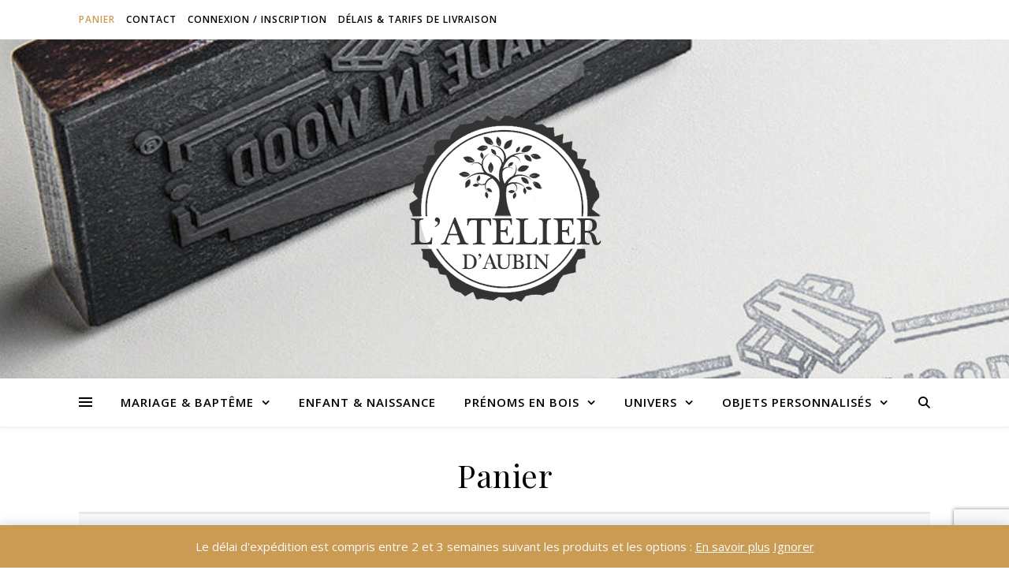

--- FILE ---
content_type: text/html; charset=utf-8
request_url: https://www.google.com/recaptcha/api2/anchor?ar=1&k=6Le5XL8fAAAAAHWRe9AECXNBNO3sh-xml-qsoW2I&co=aHR0cHM6Ly93d3cuYXRlbGllci1hdWJpbi5mcjo0NDM.&hl=en&v=PoyoqOPhxBO7pBk68S4YbpHZ&size=invisible&anchor-ms=20000&execute-ms=30000&cb=pvee8pcivs62
body_size: 48847
content:
<!DOCTYPE HTML><html dir="ltr" lang="en"><head><meta http-equiv="Content-Type" content="text/html; charset=UTF-8">
<meta http-equiv="X-UA-Compatible" content="IE=edge">
<title>reCAPTCHA</title>
<style type="text/css">
/* cyrillic-ext */
@font-face {
  font-family: 'Roboto';
  font-style: normal;
  font-weight: 400;
  font-stretch: 100%;
  src: url(//fonts.gstatic.com/s/roboto/v48/KFO7CnqEu92Fr1ME7kSn66aGLdTylUAMa3GUBHMdazTgWw.woff2) format('woff2');
  unicode-range: U+0460-052F, U+1C80-1C8A, U+20B4, U+2DE0-2DFF, U+A640-A69F, U+FE2E-FE2F;
}
/* cyrillic */
@font-face {
  font-family: 'Roboto';
  font-style: normal;
  font-weight: 400;
  font-stretch: 100%;
  src: url(//fonts.gstatic.com/s/roboto/v48/KFO7CnqEu92Fr1ME7kSn66aGLdTylUAMa3iUBHMdazTgWw.woff2) format('woff2');
  unicode-range: U+0301, U+0400-045F, U+0490-0491, U+04B0-04B1, U+2116;
}
/* greek-ext */
@font-face {
  font-family: 'Roboto';
  font-style: normal;
  font-weight: 400;
  font-stretch: 100%;
  src: url(//fonts.gstatic.com/s/roboto/v48/KFO7CnqEu92Fr1ME7kSn66aGLdTylUAMa3CUBHMdazTgWw.woff2) format('woff2');
  unicode-range: U+1F00-1FFF;
}
/* greek */
@font-face {
  font-family: 'Roboto';
  font-style: normal;
  font-weight: 400;
  font-stretch: 100%;
  src: url(//fonts.gstatic.com/s/roboto/v48/KFO7CnqEu92Fr1ME7kSn66aGLdTylUAMa3-UBHMdazTgWw.woff2) format('woff2');
  unicode-range: U+0370-0377, U+037A-037F, U+0384-038A, U+038C, U+038E-03A1, U+03A3-03FF;
}
/* math */
@font-face {
  font-family: 'Roboto';
  font-style: normal;
  font-weight: 400;
  font-stretch: 100%;
  src: url(//fonts.gstatic.com/s/roboto/v48/KFO7CnqEu92Fr1ME7kSn66aGLdTylUAMawCUBHMdazTgWw.woff2) format('woff2');
  unicode-range: U+0302-0303, U+0305, U+0307-0308, U+0310, U+0312, U+0315, U+031A, U+0326-0327, U+032C, U+032F-0330, U+0332-0333, U+0338, U+033A, U+0346, U+034D, U+0391-03A1, U+03A3-03A9, U+03B1-03C9, U+03D1, U+03D5-03D6, U+03F0-03F1, U+03F4-03F5, U+2016-2017, U+2034-2038, U+203C, U+2040, U+2043, U+2047, U+2050, U+2057, U+205F, U+2070-2071, U+2074-208E, U+2090-209C, U+20D0-20DC, U+20E1, U+20E5-20EF, U+2100-2112, U+2114-2115, U+2117-2121, U+2123-214F, U+2190, U+2192, U+2194-21AE, U+21B0-21E5, U+21F1-21F2, U+21F4-2211, U+2213-2214, U+2216-22FF, U+2308-230B, U+2310, U+2319, U+231C-2321, U+2336-237A, U+237C, U+2395, U+239B-23B7, U+23D0, U+23DC-23E1, U+2474-2475, U+25AF, U+25B3, U+25B7, U+25BD, U+25C1, U+25CA, U+25CC, U+25FB, U+266D-266F, U+27C0-27FF, U+2900-2AFF, U+2B0E-2B11, U+2B30-2B4C, U+2BFE, U+3030, U+FF5B, U+FF5D, U+1D400-1D7FF, U+1EE00-1EEFF;
}
/* symbols */
@font-face {
  font-family: 'Roboto';
  font-style: normal;
  font-weight: 400;
  font-stretch: 100%;
  src: url(//fonts.gstatic.com/s/roboto/v48/KFO7CnqEu92Fr1ME7kSn66aGLdTylUAMaxKUBHMdazTgWw.woff2) format('woff2');
  unicode-range: U+0001-000C, U+000E-001F, U+007F-009F, U+20DD-20E0, U+20E2-20E4, U+2150-218F, U+2190, U+2192, U+2194-2199, U+21AF, U+21E6-21F0, U+21F3, U+2218-2219, U+2299, U+22C4-22C6, U+2300-243F, U+2440-244A, U+2460-24FF, U+25A0-27BF, U+2800-28FF, U+2921-2922, U+2981, U+29BF, U+29EB, U+2B00-2BFF, U+4DC0-4DFF, U+FFF9-FFFB, U+10140-1018E, U+10190-1019C, U+101A0, U+101D0-101FD, U+102E0-102FB, U+10E60-10E7E, U+1D2C0-1D2D3, U+1D2E0-1D37F, U+1F000-1F0FF, U+1F100-1F1AD, U+1F1E6-1F1FF, U+1F30D-1F30F, U+1F315, U+1F31C, U+1F31E, U+1F320-1F32C, U+1F336, U+1F378, U+1F37D, U+1F382, U+1F393-1F39F, U+1F3A7-1F3A8, U+1F3AC-1F3AF, U+1F3C2, U+1F3C4-1F3C6, U+1F3CA-1F3CE, U+1F3D4-1F3E0, U+1F3ED, U+1F3F1-1F3F3, U+1F3F5-1F3F7, U+1F408, U+1F415, U+1F41F, U+1F426, U+1F43F, U+1F441-1F442, U+1F444, U+1F446-1F449, U+1F44C-1F44E, U+1F453, U+1F46A, U+1F47D, U+1F4A3, U+1F4B0, U+1F4B3, U+1F4B9, U+1F4BB, U+1F4BF, U+1F4C8-1F4CB, U+1F4D6, U+1F4DA, U+1F4DF, U+1F4E3-1F4E6, U+1F4EA-1F4ED, U+1F4F7, U+1F4F9-1F4FB, U+1F4FD-1F4FE, U+1F503, U+1F507-1F50B, U+1F50D, U+1F512-1F513, U+1F53E-1F54A, U+1F54F-1F5FA, U+1F610, U+1F650-1F67F, U+1F687, U+1F68D, U+1F691, U+1F694, U+1F698, U+1F6AD, U+1F6B2, U+1F6B9-1F6BA, U+1F6BC, U+1F6C6-1F6CF, U+1F6D3-1F6D7, U+1F6E0-1F6EA, U+1F6F0-1F6F3, U+1F6F7-1F6FC, U+1F700-1F7FF, U+1F800-1F80B, U+1F810-1F847, U+1F850-1F859, U+1F860-1F887, U+1F890-1F8AD, U+1F8B0-1F8BB, U+1F8C0-1F8C1, U+1F900-1F90B, U+1F93B, U+1F946, U+1F984, U+1F996, U+1F9E9, U+1FA00-1FA6F, U+1FA70-1FA7C, U+1FA80-1FA89, U+1FA8F-1FAC6, U+1FACE-1FADC, U+1FADF-1FAE9, U+1FAF0-1FAF8, U+1FB00-1FBFF;
}
/* vietnamese */
@font-face {
  font-family: 'Roboto';
  font-style: normal;
  font-weight: 400;
  font-stretch: 100%;
  src: url(//fonts.gstatic.com/s/roboto/v48/KFO7CnqEu92Fr1ME7kSn66aGLdTylUAMa3OUBHMdazTgWw.woff2) format('woff2');
  unicode-range: U+0102-0103, U+0110-0111, U+0128-0129, U+0168-0169, U+01A0-01A1, U+01AF-01B0, U+0300-0301, U+0303-0304, U+0308-0309, U+0323, U+0329, U+1EA0-1EF9, U+20AB;
}
/* latin-ext */
@font-face {
  font-family: 'Roboto';
  font-style: normal;
  font-weight: 400;
  font-stretch: 100%;
  src: url(//fonts.gstatic.com/s/roboto/v48/KFO7CnqEu92Fr1ME7kSn66aGLdTylUAMa3KUBHMdazTgWw.woff2) format('woff2');
  unicode-range: U+0100-02BA, U+02BD-02C5, U+02C7-02CC, U+02CE-02D7, U+02DD-02FF, U+0304, U+0308, U+0329, U+1D00-1DBF, U+1E00-1E9F, U+1EF2-1EFF, U+2020, U+20A0-20AB, U+20AD-20C0, U+2113, U+2C60-2C7F, U+A720-A7FF;
}
/* latin */
@font-face {
  font-family: 'Roboto';
  font-style: normal;
  font-weight: 400;
  font-stretch: 100%;
  src: url(//fonts.gstatic.com/s/roboto/v48/KFO7CnqEu92Fr1ME7kSn66aGLdTylUAMa3yUBHMdazQ.woff2) format('woff2');
  unicode-range: U+0000-00FF, U+0131, U+0152-0153, U+02BB-02BC, U+02C6, U+02DA, U+02DC, U+0304, U+0308, U+0329, U+2000-206F, U+20AC, U+2122, U+2191, U+2193, U+2212, U+2215, U+FEFF, U+FFFD;
}
/* cyrillic-ext */
@font-face {
  font-family: 'Roboto';
  font-style: normal;
  font-weight: 500;
  font-stretch: 100%;
  src: url(//fonts.gstatic.com/s/roboto/v48/KFO7CnqEu92Fr1ME7kSn66aGLdTylUAMa3GUBHMdazTgWw.woff2) format('woff2');
  unicode-range: U+0460-052F, U+1C80-1C8A, U+20B4, U+2DE0-2DFF, U+A640-A69F, U+FE2E-FE2F;
}
/* cyrillic */
@font-face {
  font-family: 'Roboto';
  font-style: normal;
  font-weight: 500;
  font-stretch: 100%;
  src: url(//fonts.gstatic.com/s/roboto/v48/KFO7CnqEu92Fr1ME7kSn66aGLdTylUAMa3iUBHMdazTgWw.woff2) format('woff2');
  unicode-range: U+0301, U+0400-045F, U+0490-0491, U+04B0-04B1, U+2116;
}
/* greek-ext */
@font-face {
  font-family: 'Roboto';
  font-style: normal;
  font-weight: 500;
  font-stretch: 100%;
  src: url(//fonts.gstatic.com/s/roboto/v48/KFO7CnqEu92Fr1ME7kSn66aGLdTylUAMa3CUBHMdazTgWw.woff2) format('woff2');
  unicode-range: U+1F00-1FFF;
}
/* greek */
@font-face {
  font-family: 'Roboto';
  font-style: normal;
  font-weight: 500;
  font-stretch: 100%;
  src: url(//fonts.gstatic.com/s/roboto/v48/KFO7CnqEu92Fr1ME7kSn66aGLdTylUAMa3-UBHMdazTgWw.woff2) format('woff2');
  unicode-range: U+0370-0377, U+037A-037F, U+0384-038A, U+038C, U+038E-03A1, U+03A3-03FF;
}
/* math */
@font-face {
  font-family: 'Roboto';
  font-style: normal;
  font-weight: 500;
  font-stretch: 100%;
  src: url(//fonts.gstatic.com/s/roboto/v48/KFO7CnqEu92Fr1ME7kSn66aGLdTylUAMawCUBHMdazTgWw.woff2) format('woff2');
  unicode-range: U+0302-0303, U+0305, U+0307-0308, U+0310, U+0312, U+0315, U+031A, U+0326-0327, U+032C, U+032F-0330, U+0332-0333, U+0338, U+033A, U+0346, U+034D, U+0391-03A1, U+03A3-03A9, U+03B1-03C9, U+03D1, U+03D5-03D6, U+03F0-03F1, U+03F4-03F5, U+2016-2017, U+2034-2038, U+203C, U+2040, U+2043, U+2047, U+2050, U+2057, U+205F, U+2070-2071, U+2074-208E, U+2090-209C, U+20D0-20DC, U+20E1, U+20E5-20EF, U+2100-2112, U+2114-2115, U+2117-2121, U+2123-214F, U+2190, U+2192, U+2194-21AE, U+21B0-21E5, U+21F1-21F2, U+21F4-2211, U+2213-2214, U+2216-22FF, U+2308-230B, U+2310, U+2319, U+231C-2321, U+2336-237A, U+237C, U+2395, U+239B-23B7, U+23D0, U+23DC-23E1, U+2474-2475, U+25AF, U+25B3, U+25B7, U+25BD, U+25C1, U+25CA, U+25CC, U+25FB, U+266D-266F, U+27C0-27FF, U+2900-2AFF, U+2B0E-2B11, U+2B30-2B4C, U+2BFE, U+3030, U+FF5B, U+FF5D, U+1D400-1D7FF, U+1EE00-1EEFF;
}
/* symbols */
@font-face {
  font-family: 'Roboto';
  font-style: normal;
  font-weight: 500;
  font-stretch: 100%;
  src: url(//fonts.gstatic.com/s/roboto/v48/KFO7CnqEu92Fr1ME7kSn66aGLdTylUAMaxKUBHMdazTgWw.woff2) format('woff2');
  unicode-range: U+0001-000C, U+000E-001F, U+007F-009F, U+20DD-20E0, U+20E2-20E4, U+2150-218F, U+2190, U+2192, U+2194-2199, U+21AF, U+21E6-21F0, U+21F3, U+2218-2219, U+2299, U+22C4-22C6, U+2300-243F, U+2440-244A, U+2460-24FF, U+25A0-27BF, U+2800-28FF, U+2921-2922, U+2981, U+29BF, U+29EB, U+2B00-2BFF, U+4DC0-4DFF, U+FFF9-FFFB, U+10140-1018E, U+10190-1019C, U+101A0, U+101D0-101FD, U+102E0-102FB, U+10E60-10E7E, U+1D2C0-1D2D3, U+1D2E0-1D37F, U+1F000-1F0FF, U+1F100-1F1AD, U+1F1E6-1F1FF, U+1F30D-1F30F, U+1F315, U+1F31C, U+1F31E, U+1F320-1F32C, U+1F336, U+1F378, U+1F37D, U+1F382, U+1F393-1F39F, U+1F3A7-1F3A8, U+1F3AC-1F3AF, U+1F3C2, U+1F3C4-1F3C6, U+1F3CA-1F3CE, U+1F3D4-1F3E0, U+1F3ED, U+1F3F1-1F3F3, U+1F3F5-1F3F7, U+1F408, U+1F415, U+1F41F, U+1F426, U+1F43F, U+1F441-1F442, U+1F444, U+1F446-1F449, U+1F44C-1F44E, U+1F453, U+1F46A, U+1F47D, U+1F4A3, U+1F4B0, U+1F4B3, U+1F4B9, U+1F4BB, U+1F4BF, U+1F4C8-1F4CB, U+1F4D6, U+1F4DA, U+1F4DF, U+1F4E3-1F4E6, U+1F4EA-1F4ED, U+1F4F7, U+1F4F9-1F4FB, U+1F4FD-1F4FE, U+1F503, U+1F507-1F50B, U+1F50D, U+1F512-1F513, U+1F53E-1F54A, U+1F54F-1F5FA, U+1F610, U+1F650-1F67F, U+1F687, U+1F68D, U+1F691, U+1F694, U+1F698, U+1F6AD, U+1F6B2, U+1F6B9-1F6BA, U+1F6BC, U+1F6C6-1F6CF, U+1F6D3-1F6D7, U+1F6E0-1F6EA, U+1F6F0-1F6F3, U+1F6F7-1F6FC, U+1F700-1F7FF, U+1F800-1F80B, U+1F810-1F847, U+1F850-1F859, U+1F860-1F887, U+1F890-1F8AD, U+1F8B0-1F8BB, U+1F8C0-1F8C1, U+1F900-1F90B, U+1F93B, U+1F946, U+1F984, U+1F996, U+1F9E9, U+1FA00-1FA6F, U+1FA70-1FA7C, U+1FA80-1FA89, U+1FA8F-1FAC6, U+1FACE-1FADC, U+1FADF-1FAE9, U+1FAF0-1FAF8, U+1FB00-1FBFF;
}
/* vietnamese */
@font-face {
  font-family: 'Roboto';
  font-style: normal;
  font-weight: 500;
  font-stretch: 100%;
  src: url(//fonts.gstatic.com/s/roboto/v48/KFO7CnqEu92Fr1ME7kSn66aGLdTylUAMa3OUBHMdazTgWw.woff2) format('woff2');
  unicode-range: U+0102-0103, U+0110-0111, U+0128-0129, U+0168-0169, U+01A0-01A1, U+01AF-01B0, U+0300-0301, U+0303-0304, U+0308-0309, U+0323, U+0329, U+1EA0-1EF9, U+20AB;
}
/* latin-ext */
@font-face {
  font-family: 'Roboto';
  font-style: normal;
  font-weight: 500;
  font-stretch: 100%;
  src: url(//fonts.gstatic.com/s/roboto/v48/KFO7CnqEu92Fr1ME7kSn66aGLdTylUAMa3KUBHMdazTgWw.woff2) format('woff2');
  unicode-range: U+0100-02BA, U+02BD-02C5, U+02C7-02CC, U+02CE-02D7, U+02DD-02FF, U+0304, U+0308, U+0329, U+1D00-1DBF, U+1E00-1E9F, U+1EF2-1EFF, U+2020, U+20A0-20AB, U+20AD-20C0, U+2113, U+2C60-2C7F, U+A720-A7FF;
}
/* latin */
@font-face {
  font-family: 'Roboto';
  font-style: normal;
  font-weight: 500;
  font-stretch: 100%;
  src: url(//fonts.gstatic.com/s/roboto/v48/KFO7CnqEu92Fr1ME7kSn66aGLdTylUAMa3yUBHMdazQ.woff2) format('woff2');
  unicode-range: U+0000-00FF, U+0131, U+0152-0153, U+02BB-02BC, U+02C6, U+02DA, U+02DC, U+0304, U+0308, U+0329, U+2000-206F, U+20AC, U+2122, U+2191, U+2193, U+2212, U+2215, U+FEFF, U+FFFD;
}
/* cyrillic-ext */
@font-face {
  font-family: 'Roboto';
  font-style: normal;
  font-weight: 900;
  font-stretch: 100%;
  src: url(//fonts.gstatic.com/s/roboto/v48/KFO7CnqEu92Fr1ME7kSn66aGLdTylUAMa3GUBHMdazTgWw.woff2) format('woff2');
  unicode-range: U+0460-052F, U+1C80-1C8A, U+20B4, U+2DE0-2DFF, U+A640-A69F, U+FE2E-FE2F;
}
/* cyrillic */
@font-face {
  font-family: 'Roboto';
  font-style: normal;
  font-weight: 900;
  font-stretch: 100%;
  src: url(//fonts.gstatic.com/s/roboto/v48/KFO7CnqEu92Fr1ME7kSn66aGLdTylUAMa3iUBHMdazTgWw.woff2) format('woff2');
  unicode-range: U+0301, U+0400-045F, U+0490-0491, U+04B0-04B1, U+2116;
}
/* greek-ext */
@font-face {
  font-family: 'Roboto';
  font-style: normal;
  font-weight: 900;
  font-stretch: 100%;
  src: url(//fonts.gstatic.com/s/roboto/v48/KFO7CnqEu92Fr1ME7kSn66aGLdTylUAMa3CUBHMdazTgWw.woff2) format('woff2');
  unicode-range: U+1F00-1FFF;
}
/* greek */
@font-face {
  font-family: 'Roboto';
  font-style: normal;
  font-weight: 900;
  font-stretch: 100%;
  src: url(//fonts.gstatic.com/s/roboto/v48/KFO7CnqEu92Fr1ME7kSn66aGLdTylUAMa3-UBHMdazTgWw.woff2) format('woff2');
  unicode-range: U+0370-0377, U+037A-037F, U+0384-038A, U+038C, U+038E-03A1, U+03A3-03FF;
}
/* math */
@font-face {
  font-family: 'Roboto';
  font-style: normal;
  font-weight: 900;
  font-stretch: 100%;
  src: url(//fonts.gstatic.com/s/roboto/v48/KFO7CnqEu92Fr1ME7kSn66aGLdTylUAMawCUBHMdazTgWw.woff2) format('woff2');
  unicode-range: U+0302-0303, U+0305, U+0307-0308, U+0310, U+0312, U+0315, U+031A, U+0326-0327, U+032C, U+032F-0330, U+0332-0333, U+0338, U+033A, U+0346, U+034D, U+0391-03A1, U+03A3-03A9, U+03B1-03C9, U+03D1, U+03D5-03D6, U+03F0-03F1, U+03F4-03F5, U+2016-2017, U+2034-2038, U+203C, U+2040, U+2043, U+2047, U+2050, U+2057, U+205F, U+2070-2071, U+2074-208E, U+2090-209C, U+20D0-20DC, U+20E1, U+20E5-20EF, U+2100-2112, U+2114-2115, U+2117-2121, U+2123-214F, U+2190, U+2192, U+2194-21AE, U+21B0-21E5, U+21F1-21F2, U+21F4-2211, U+2213-2214, U+2216-22FF, U+2308-230B, U+2310, U+2319, U+231C-2321, U+2336-237A, U+237C, U+2395, U+239B-23B7, U+23D0, U+23DC-23E1, U+2474-2475, U+25AF, U+25B3, U+25B7, U+25BD, U+25C1, U+25CA, U+25CC, U+25FB, U+266D-266F, U+27C0-27FF, U+2900-2AFF, U+2B0E-2B11, U+2B30-2B4C, U+2BFE, U+3030, U+FF5B, U+FF5D, U+1D400-1D7FF, U+1EE00-1EEFF;
}
/* symbols */
@font-face {
  font-family: 'Roboto';
  font-style: normal;
  font-weight: 900;
  font-stretch: 100%;
  src: url(//fonts.gstatic.com/s/roboto/v48/KFO7CnqEu92Fr1ME7kSn66aGLdTylUAMaxKUBHMdazTgWw.woff2) format('woff2');
  unicode-range: U+0001-000C, U+000E-001F, U+007F-009F, U+20DD-20E0, U+20E2-20E4, U+2150-218F, U+2190, U+2192, U+2194-2199, U+21AF, U+21E6-21F0, U+21F3, U+2218-2219, U+2299, U+22C4-22C6, U+2300-243F, U+2440-244A, U+2460-24FF, U+25A0-27BF, U+2800-28FF, U+2921-2922, U+2981, U+29BF, U+29EB, U+2B00-2BFF, U+4DC0-4DFF, U+FFF9-FFFB, U+10140-1018E, U+10190-1019C, U+101A0, U+101D0-101FD, U+102E0-102FB, U+10E60-10E7E, U+1D2C0-1D2D3, U+1D2E0-1D37F, U+1F000-1F0FF, U+1F100-1F1AD, U+1F1E6-1F1FF, U+1F30D-1F30F, U+1F315, U+1F31C, U+1F31E, U+1F320-1F32C, U+1F336, U+1F378, U+1F37D, U+1F382, U+1F393-1F39F, U+1F3A7-1F3A8, U+1F3AC-1F3AF, U+1F3C2, U+1F3C4-1F3C6, U+1F3CA-1F3CE, U+1F3D4-1F3E0, U+1F3ED, U+1F3F1-1F3F3, U+1F3F5-1F3F7, U+1F408, U+1F415, U+1F41F, U+1F426, U+1F43F, U+1F441-1F442, U+1F444, U+1F446-1F449, U+1F44C-1F44E, U+1F453, U+1F46A, U+1F47D, U+1F4A3, U+1F4B0, U+1F4B3, U+1F4B9, U+1F4BB, U+1F4BF, U+1F4C8-1F4CB, U+1F4D6, U+1F4DA, U+1F4DF, U+1F4E3-1F4E6, U+1F4EA-1F4ED, U+1F4F7, U+1F4F9-1F4FB, U+1F4FD-1F4FE, U+1F503, U+1F507-1F50B, U+1F50D, U+1F512-1F513, U+1F53E-1F54A, U+1F54F-1F5FA, U+1F610, U+1F650-1F67F, U+1F687, U+1F68D, U+1F691, U+1F694, U+1F698, U+1F6AD, U+1F6B2, U+1F6B9-1F6BA, U+1F6BC, U+1F6C6-1F6CF, U+1F6D3-1F6D7, U+1F6E0-1F6EA, U+1F6F0-1F6F3, U+1F6F7-1F6FC, U+1F700-1F7FF, U+1F800-1F80B, U+1F810-1F847, U+1F850-1F859, U+1F860-1F887, U+1F890-1F8AD, U+1F8B0-1F8BB, U+1F8C0-1F8C1, U+1F900-1F90B, U+1F93B, U+1F946, U+1F984, U+1F996, U+1F9E9, U+1FA00-1FA6F, U+1FA70-1FA7C, U+1FA80-1FA89, U+1FA8F-1FAC6, U+1FACE-1FADC, U+1FADF-1FAE9, U+1FAF0-1FAF8, U+1FB00-1FBFF;
}
/* vietnamese */
@font-face {
  font-family: 'Roboto';
  font-style: normal;
  font-weight: 900;
  font-stretch: 100%;
  src: url(//fonts.gstatic.com/s/roboto/v48/KFO7CnqEu92Fr1ME7kSn66aGLdTylUAMa3OUBHMdazTgWw.woff2) format('woff2');
  unicode-range: U+0102-0103, U+0110-0111, U+0128-0129, U+0168-0169, U+01A0-01A1, U+01AF-01B0, U+0300-0301, U+0303-0304, U+0308-0309, U+0323, U+0329, U+1EA0-1EF9, U+20AB;
}
/* latin-ext */
@font-face {
  font-family: 'Roboto';
  font-style: normal;
  font-weight: 900;
  font-stretch: 100%;
  src: url(//fonts.gstatic.com/s/roboto/v48/KFO7CnqEu92Fr1ME7kSn66aGLdTylUAMa3KUBHMdazTgWw.woff2) format('woff2');
  unicode-range: U+0100-02BA, U+02BD-02C5, U+02C7-02CC, U+02CE-02D7, U+02DD-02FF, U+0304, U+0308, U+0329, U+1D00-1DBF, U+1E00-1E9F, U+1EF2-1EFF, U+2020, U+20A0-20AB, U+20AD-20C0, U+2113, U+2C60-2C7F, U+A720-A7FF;
}
/* latin */
@font-face {
  font-family: 'Roboto';
  font-style: normal;
  font-weight: 900;
  font-stretch: 100%;
  src: url(//fonts.gstatic.com/s/roboto/v48/KFO7CnqEu92Fr1ME7kSn66aGLdTylUAMa3yUBHMdazQ.woff2) format('woff2');
  unicode-range: U+0000-00FF, U+0131, U+0152-0153, U+02BB-02BC, U+02C6, U+02DA, U+02DC, U+0304, U+0308, U+0329, U+2000-206F, U+20AC, U+2122, U+2191, U+2193, U+2212, U+2215, U+FEFF, U+FFFD;
}

</style>
<link rel="stylesheet" type="text/css" href="https://www.gstatic.com/recaptcha/releases/PoyoqOPhxBO7pBk68S4YbpHZ/styles__ltr.css">
<script nonce="GBJtuhxNhjK2rGTqWQOgCg" type="text/javascript">window['__recaptcha_api'] = 'https://www.google.com/recaptcha/api2/';</script>
<script type="text/javascript" src="https://www.gstatic.com/recaptcha/releases/PoyoqOPhxBO7pBk68S4YbpHZ/recaptcha__en.js" nonce="GBJtuhxNhjK2rGTqWQOgCg">
      
    </script></head>
<body><div id="rc-anchor-alert" class="rc-anchor-alert"></div>
<input type="hidden" id="recaptcha-token" value="[base64]">
<script type="text/javascript" nonce="GBJtuhxNhjK2rGTqWQOgCg">
      recaptcha.anchor.Main.init("[\x22ainput\x22,[\x22bgdata\x22,\x22\x22,\[base64]/[base64]/[base64]/[base64]/[base64]/[base64]/KGcoTywyNTMsTy5PKSxVRyhPLEMpKTpnKE8sMjUzLEMpLE8pKSxsKSksTykpfSxieT1mdW5jdGlvbihDLE8sdSxsKXtmb3IobD0odT1SKEMpLDApO08+MDtPLS0pbD1sPDw4fFooQyk7ZyhDLHUsbCl9LFVHPWZ1bmN0aW9uKEMsTyl7Qy5pLmxlbmd0aD4xMDQ/[base64]/[base64]/[base64]/[base64]/[base64]/[base64]/[base64]\\u003d\x22,\[base64]\x22,\x22wrXCt8KLfsOzccOUw5zCosK1HsOFBMKIw7Yewos+wp7CiMKaw6Qhwp5cw47DhcKTF8KRWcKRUibDlMKdw4kVFFXCisO0AH3DmDjDtWLCq2IRfwzCgxTDjVppOkZTWcOcZMO1w4xoN1rCjxtMBMKsbjZhwp8Hw6bDlMK2MsKwwpHChsKfw7Nbw4xaNcKmA3/DvcO/ZcOnw5TDsQfClcO1woE8GsO/JQ7CksOhHExgHcOWw57CmQzDvcOwBE4twqPDumbCucOWwrzDq8OLfxbDh8KUwoTCvHvCgmYcw6rDgcKpwroyw60+wqzCrsKawrjDrVfDusKpwpnDn0tBwqhpw7QBw5nDusKOQMKBw58SGMOMX8KRUg/CjMK1wroTw7fCgz3CmDoxWAzCnjkxwoLDgDMrdyfCuBTCp8ODSsK7wo8aXybDh8KnOVI5w6DCmcOew4TCtMKebsOwwpF4HFvCucOwbmMyw5fClF7ChcKYw7LDvWzDrVXCg8KhbndyO8Kdw6weBnvDmcK6wr4sGmDCvsKWaMKQDj8IDsK/VCwnGsKrUcKYN1scc8Kew67DssKBGsKsaxALw4fDtyQFw5DCozLDk8Klw6QoAXrCmsKzT8KnFMOUZMKZPzRBw6Imw5XCuxXDlsOcHlbCgMKwwoDDpcKgNcKuKWQgGsK4w4LDpggGQ1ADwr/DjMO6NcOHCEV1DMOiwpjDksK7w5Fcw5zDkcKRNyPDrUZmcw8ZZMOAw4tJwpzDrlXDkMKWB8OhfsO3SG1VwphJTSJ2UF1VwoMlw4/DgMK+K8KIwojDkE/Cs8O2NMOew65Jw5ENw60CbExXZhvDsA1sYsKkwoh4djzDtcO9Yk98w4lhQcOwOMO0ZxU0w7MxDsOMw5bClsKXdw/Cg8OyMGwzw7E6Qy19ZsK+wqLCsnBjPMOuw6bCrMKVwoHDkhXChcOqw6XDlMOdW8OGwoXDvsO8HsKewrvDkMOHw4ASZMOVwqwZw4/CtCxIwr8ow5scwrU/[base64]/DvMO3wqtzDMOaO8O0L8O9Z8KjwoUww6QtAcOqw4Qbwo/DgEYMLsOhZsO4F8KRDAPCoMKRJwHCu8KNwqrCsVTChGMwU8Olwr7ChSwUYhx/woDCtcOMwo4rw7ECwr3CuC4ow5/[base64]/[base64]/DpcKLDGHDrsOHesKRZsKUw4bDncOFw7XDkCfDpTsgDhrCnHt2X3/CksOgw7gZwrnDsMK5wrbDrwYKwoZPZ1LDqm0bwpPDjhbDsGtgwpTDpmvDqALCssOnwr4WO8O8HsKzw6/DlcK/[base64]/DliIgwp7DsMOTW8KHwqE1dsOmZsKTHMOscMOhw5vDq3bDicO/LcKFd0bCvwHCgwsJwqV5wp3DtljCqy3CqcKdfcKudjPDvsKkP8KqU8KPFyjCosKswqHDmkIOG8OJHsK/w4vDmQzDksOZwrnDk8KGYMKLw5DCtsOxw4XDnksQDsKVLMO/GDVKccOHQiLDlSfDi8KdTMOJRcKpwqjCjcKvPRnDisK/wq/CtRpFw7TCk10wSMO7cCFYwojDuwTDusKIw6vChsK5w5gcLcKYwp/Cu8KiSMO/wqEZw5jDjcKywqrCtcKRPCNmwpZOelzDsH7Cm1LCtBLDn2zDl8OybSAFw5zCrFrDpXAAQTbCu8OnPsOIwqfCncKZMMO7w6LDjcOJw7p1dHU+QmIiayoUw6HDv8Oxwp/[base64]/w6p7GG4twpcNKsKxdcKWw59YUcKFFTUMccOSPMKZw7vCv8OCw4Mxc8KTJxbCl8O8JhrDssKtwqTCrFfCscO/LHRKFMOgw5jDjHUVw5jCs8OASsOCwoZcGMKKZ0TCi8KXwpHCigzCsxw0wr8LWFJRwrzCkw5jw4EUw7zCvMKSw6LDscOhMmkdwpRzwpx7AcKtRGDCgi/CqiZFwrXClsKZCsKkQFdQwqFhwrPColExVwIqCwF/wrrDmMKiCcOawpLCk8KqaisBIxlrPVHDm1DDpsOtd1vCisOGUsKGW8O8w5smw6kIwoDCigN4ZsOtw7UnSsOww4LCk8OYKsO8Ag7ChMKEdA7CtsOER8ONw4TDsB/CsMKRw5/DiE/CvSXCjW7DgQoHwrVbw5gbQ8ORwrMqVChOwrzCmSzDocKWOMKePyvDhMKtw53DpWwTw7d0YsONw4pqwoEEcMO3UcO8wpEMAmU5EMOnw7V9SsK0w5TCrMOwNsKdIsKTwpbClHN3JAhXwph5DXPChHvDsEYJw4/[base64]/DiEnDjisKdcO7fMKjFcOXM8OzCsKuw7Q+w6B3wpbDk8OpZxNtfsK9w7fCh3PDq0NSOMK1GjgDCUbDnm8BBGTDlSbCvMKUw5fCjQBtwovCuh0KYFVkdsO5woI6w6VHw7kYB03CsxwLwq5dQW3CogrDhRPDqcK8w4PDmSwzCsOew5DCl8OnC205a3BXwqoHYcO/wqLCgGt8wogmUhcPw6JNw4DCmGINaTkSw7RldsOULsKwwpvDn8K5w7V8w6/CviTDv8OcwrcyL8K9wo5Lw7p6PFN/[base64]/[base64]/[base64]/DgwXDrsORNcOJw49Ow70fw6tlwqBnXU7DqkA2w4cObcKJw4h2YMOtacOdKSAbw43DtwnClQnCgVbDpG3CiXbDrAQgSgXCtlXDtUleT8O2wo8owol3w5oJwopLw6w5SsOlDBLDq0ljL8K1w7slXykcwqoHMsK0wop0w4LCqMOQwq5lC8OHwoc/[base64]/DpVDCt38zwqUtwpvCsGfDoSFIFsOEPVvDo8KrKRjDlQYMIcKmwrXDocKQWMOsEDRmw7xxH8Kiw4zCscK3w6TCj8KNBwEhwpbChCt8KcKAw5TCvikhDTPDrMKUwpkIw6/[base64]/DhillwqfCm8KLwojDoTDDpsKQCyfDjsKvwovCusOubiHChnnCvVIXwofDmsKjLMKnYMKYw7lzwr/DrsOBwqMAw5zCrcKhw7jDggzDrxYJfMOtwq9Ne1rDkcOMwpTCh8Omw7HConnCjsKCw4PCggXCuMKTw6vClMOgw4hoR1hSL8O/w6E4wp5Hc8OwARBrQcKDI0DDpcKeF8K1w4nCmhnChhpdRWVkwpPDkDQHalXCq8KEKyXDlMOFw5R1JlbCgTnDisOjw7Izw4rDkMO5RirDrsOYw5ssfcKPwrbDrsOmAgA5dE3DvW4mwr5/DcKUe8OmwowUwqQ6wr/ChMKQN8Ouw6FQwonDjsKCwpgcwpjCnmXDs8KSOARowofCk2EGO8KzX8OHw53CgsONw7vCqlHCncKfQ0Viw4TDv3LCr23DrW3DusKgwoItwoXCm8OtwpNhZCkQH8O8UxUswo3CqlFBZQFMGMOgQ8K0wrPDvSs/wrnDjg94w4bDt8OUwol5w7bCsC7Cqy/[base64]/JALDkMKvwqwRJ8Orw6LClcKKAhbDk8OAwqnDgkjDgcKmwoVmw4g6PS3CmsKbMcKbeDDDtsOMNFzCksKgwpEsSEVrw7YDSEJJVsK5w71FwrTDrsOZwqBxDjXCr21awoVgw5QJw7xdw6EKwpXCm8O2w5kVRMKMCH/[base64]/CrCpgwrLDklrDk8KOT8Kww77DpMKowoDDmMOrw7DDnD3CtElTw5vDhFYyD8O3wp8QwojCoTvDpsKkQsKXwpLDhsOkAMKCwol2Dy/DicOFIjBeO0tcEU52bFrDnMKcbXYCw5B3wrIRDhJrwoXDjMOYSEtUa8KNB2dIWShPX8OKYsOpVsKIA8KLwrQLw5JEwoMYwqA8w71sZQ4RKH91wqAYIT7DrsKSwrZ6wonDumPDrQ/DnsOEw6PCozbCicOFOMKcw6t3wrbCmWJhOgg8IsOmNRgIKcOaHsK9dAPCgCDCm8KhIzNtwrAUw795wpbDmMOUfioVAcKqw5TCnHDDmiLCksKRwr7CvkgReCA0wplYw5TCv0zDrhvCtk5kwrfCp1bDm1LCmwXDh8K/w485w49RD2TDoMO2wpU/w4I5EcK1w4DDuMOxw7LCkDFFw53CtsKFJ8OAwpnDqMOGwrJvwonCn8KUw4REwqXCucOXw4txw6LClTUSwrbCtsKVw7A/w7IRw6pCC8OHZgzDsljDrcOtwqgywozDpcOVTUDCtsKSwq/Cl0FIGsKAw5hRwrPCrcK6VcKTHHvCtSnCp0TDs1s8B8KoXxLChMKJwrZrwoA6dMKCwrLCiwnDs8KlDG/[base64]/Dj3jDn8KOVwrCsgh+w6XDoyTCkzUKw6hxwoPDusOQwpNpwoDCjA7Dv8K/wok+FhUTwpQrbMK/[base64]/CgcOvSMOgGyNqAcKISA1VwqMsw6U+w4l3w4oLw7ZiX8ORwqERw7jDo8OSwpRiwo/DlGgYX8KWXcOpLMK2w6rDtH8sYsKAGcKSRzTCtGbDrUDDl2EzWHrCrm4Xw4nDvHXCkl4nV8Kqw4TDlMOlw7PCpRxkIsOpEjATw5dFw6vDnQ/Cn8KGw6AYw4bDosOAfsOuN8KifsK5ScOewroEY8ObH2c4JMKTw6LCosObwpnCncKGwpnCrsKCFwNIMlPCl8OfC2BFUj00RxFzw5fCoMKlMBHCk8OrY3PClnMawp0Sw5/[base64]/w5fDm8Ouwpt6w64vWh3CtiTDpVbCuDnCrcOAw71VLMKwwoFCScKQEMOPMsODw5PCksKCw4Z3wo5tw4XCgR0/w4kHwrzDlzFYWsK2e8O4w5fDoMOUQQc4wrXDjhpmUShqYQHDssKNVsKAfgwwWMOlcsKswrTDh8O9w7bDmsK9RHvCgsKOdcO8w6PDksOGVkTDqWR1w5fDlcOWcXPCv8K0woTDni/CisOgbcO+VMO2bsKcw47CgcO7LMOVwrRmw7RgA8Kzw79pwp1LQ15Dw6Vmw4vDkcO+wo9ZwrrDqcO3wp1Xw7jDjVvCl8KMwrDDoUFKe8KSwqbClnsdw5MgKsORw7VRNcOxMnZVw7wkOcOxCCBawqYtw6owwohxRmEDNBzDtsO2ZQzClk4/[base64]/Ds8OlEBrDhQ7CnirDomBHDsKkw4bCgmvCriQBWVbCrSorw4bCvMObKWNkw6hLwqhrwqDDqcKTwqoPwrAIw7DDqsKHOMKrfcKkPsKqwonCqMKpwr8fY8ObdVtZw6zCg8K7bX1eCWlre1Fiw7vCjUsPHxhbc2zDgzbDqibCnUw7wobDiw4Iw4/CryXCrMOOw6IASgw8QcKHKVvDmcKhwq0sNTbClysLw6TDjcO+fsOvJ3fDvC0WwqQAwoBwccOoOcO4wrjCsMOTwqAhLDhYLXvDrgPDiR3Dh8Ocw5opYsKpwqbDm1c5YEvDrhnCm8KTw5HDg28Sw6/CgcKHDsOacBgtwrHDkT4ywrhEE8OiwpzClS7CvMK2w4EcGMOYw63DhVnCgx/DrsKmBRJkwqU/PUpWZsKbw64xGTzCjcOKwos7w47DusKROggawo9FwoLDn8K0TgpWWMKQImlCwpcKwrzDjXY/WsKow5MKBUEOCDNgM0MOw4E8f8OnHcOfbwzCoMO5WHPDvVzCj8KWT8OJKWEtV8Ogw6xoaMOFUS3DssOVeMKlw4BQwrEdQGLDvsOwZ8KQbGLCksKPw5Iuw40Gw6vCpsOOw7dydXBrccKTw4pEacO5wqlKwpxNwpFefMKpX2DCisO/[base64]/CgcOswpLCrUp3IMKecHIbwpXDiMKTYsK+dMKmwoFowovCsABDwrFiLgjDh2Utw60RMVzCtMOHRjhUTHjDn8K9VCDCrWbDuxJLdDR8wpnDvVvDr2R9wpfDuC5rwrYawpsmIcOPw5xmBlPDpsKbwr9xARkDbMO3w67Dr1wLMyPDkxHCtMOIwpFew5bDnh/DjsOkYsOPwpjCvMOmw45Uw51Fw67DgsOEwrhDwrprwrHCrcOCJMOFXsKsTgkMJ8O8woHCrMORLsKTw5HCp3TDkMK9Si3DocOhNRd+wp5GVMOrZsOpIsKQGsOEwrzDuw5Lwq0jw4QUwrEbw6/DlcKWwpjDjmzCi17Cm0MNU8OoMMKDwqpCw5LDgVTDvcOeVsOBw6hdYSsYw5M2wq4DUsKzw6cXHg84w5HDh0lWbcOoUW/CqRlzwqwQbyfDjcO/acOMw7fCtzAQw4vChcKIbirDpXNew7M+McKFR8O0BRBnKMOpw5jCucO0HwAhQxonwq/CnBfCrwbDn8OtbTkFMsKQOcOUw4BcfcOiwrXDpTPDvBLDkRDCsUJZw4dhYkVRw5TCqcKySiHDocOswrbCgm9ywqcbw4jDhD/CsMKPC8KUwr/[base64]/w4FRJA7CixUYXsOXwrDCvTEyw5TDmhPDmcOFwrrDpD/Du8K0AMKDwqjDoSHDkcKJwqHCikHDojh4wr9iw4RQDQjCmMO7w47Cp8OeQMORQxzCuMOlOiEwwoVaSy7DkRvDgXoSCsOvUH7DqAzDpsKxw47CvcKdWTVgw7bDj8O/woQTw5Fuw4TCri3Do8O9w6tmw5M+w7BqwoAsNcK+EUbDnsOFwrfDnsOoOsKDwrrDi3QCfsOIW3XCpV1pQsKhCMOtw6MefE5RwpUZwqTCisOaQlTDmsKnHMOgKcO9w5zCgQxxfMK6wq1gOiPCpDXCjCzDvcKXwq9JHSTCnsKPwrHCtDJUYMOQw5XDqMKEAk/DqsOPwpYdPHd2w4s1wrLDn8O+MMKVw5nDgMK1w7Ugw559wqE2w6bDj8KGccOEUQHCt8KRRU87OHDCuQZuRyTCjMKuY8Oowq4vw5Jyw55dw6zCqcKdwoxPw53Cg8KIw71Iw6/DnMOewqRnGMOXNsKnW8OHF2RQLwHChMODMsK9wo3DgsKiw6nCok80wo7Ck0QOM3jCs2jCgUnDpMOaWE7Ch8KWFi9Cw5LCuMKXwrN/[base64]/w6Nvw48ow5BcfWJKO8OXcsO4w5hSwqxQw7TDi8KZTcK2woUadx4CEsOcwrpbCVEhbgQRwqrDq8OrD8KaOcOPPhjCqRzCpcOYCMKKK0tCw7XDtcOrfMO/wps7IMKdITDCi8OBw57CjXzCgTZXw4PCiMOWw68ISn9MF8K7DRbCth/CtlYxwpnCkMOxwonDk1vDoBBDexNzYcOSwoYrGsKcw7thwp17D8KtwqnDmMOJw7g9w6LCtSRtVUjDr8OVwphGQMKhw6PDksKsw57ChTwdwqdKYDEObHYCw4BPwotHw4lZfMKBE8Onw77DjUpBK8Orw7PDicO1FkFIw5/Cl13DsW3DnTrCoMOVXS9GHcO6DsO1w5prw7/Cm3rCrMOZw7XCtMO/[base64]/wrcjwr/CscK/w617DMOMwq3Dm8OLF8KGJgbDnMOuKTnDtXA5P8KhwpHCtMOoacK1NsOAwpjDhxzDqU/DlUfCoSrCjMKEKW8JwpZnw6fCssOhPUvDqFfCqwkWwr/[base64]/Cr2/Dm8OtGsO2RBfDiDnDqyXDqsOAFXrDpCwwwohFLW94AsKLw45KAsKIw7/CkynCrVTDqMOvw5jDni1/w7vDrRo9EcOywq3DpB3DnSZ/w6LCunMLwoHCsMKsYsOGbMKEw43Cq3F7ewjDun95wphSeB/CvUEQw6nCrsKMf2kdwpBYwrhawrkVw7ocBcO8fMOzwoZUwqA0QUzDgl8QOcO/woTCoTJewrYWwqfDmMO+BsO4NMOaLx9VwrQew5XCiMO/fcKXIkp7PcKQBzHDokHDmTHDr8KIRMObw4YzHMOXw5/CiEIBw6jCscOmS8O9wpjCnQvCl21zwpx6w5ozwqdNwo8yw4cuVsKYQMKvw5HDgcOBfcKwHyHCmxJuW8K2wozDkcO+w70wFcOBGMOJwpDDjcOrSkRFwprCqFHDrcO/I8OnwojCpxLCsj9pOsOVEyAOHMOKw6BrwqQaworClsOVOC5fw47CpTbDusKTKzxEw5fCmxDCtMOtwpfDm1zCtxgeKm3DrysVJsKCw7zCvR/[base64]/CvMKielJUfU08Q8KZwqFfA8O1W0Zbw6MDw6rCsTTDksO6w7QbWUxWwoJ3w5JEwrLDgR7DrcKnw6A2wotyw6bDuWcDCXLDmHvCiXoiZDsSCsO1wqhPF8KMwovCiMKzF8OLw7vChcOrHDZVBArDqsOzw68YVzPDl34fZgk9HsOaLCPClsKtw7JBZzhcMBzDocKlUMK/HcKLwr3DssO+BBTDgG7Dgz48w63DjsKBekfCpSQkZ3/DkwQEw4UdTMOAKjjDiR/DkMKMenUrD3jCrBsCw7oCeUEMwpxbwr8WRVDCp8OZwpDCingOQMKlAMOqY8OBVWAQN8KLEsKNwqVmw67ClD5WEDHDiyYaLcKILVNXOigIA2wZKynCu1XDqjTDlyBcwqhXw7ZTSMO3BVA3AsKJw5rCs8Olw4/Cj3JOw447dMOsScOsYQ7CtHxEwq8MJW3CrB3Cq8ORw7zCmnpnVCDDvzJcYsOxw61EFxs6TkdKST4UFlrDonzCgMO3VQDDoCvCnDjCvQ7CpQnDoQHDvDzDlcONV8KAM3TCqcOmX3dQBgZ7Jx/[base64]/[base64]/DvnpyKyVDLsKpdTQbw7RLGsOcw7FOwrZ7dR8Lw6wWw5rDqsOmK8OZw4fDpTPDkFp/GWHDlMOzdyVlwo7CkBjCgsKXwoI2RSjCmsODAXrCvcOZEmk9WcKkdMOww4RNRl7DgMOnw63CvwrCoMO3RsKsacK4WMOYWjEvIsOYwqnCoF0vw55KIgzCrh/DtSnDu8OWIVdBwp7DtcO7w63Cu8OuwqNlwrQfw5Zcw4kwwrNFwqLDscKhwrJXwqZsMFvCt8KHw6IDwqFhwqYbEcOeSMK3w4zCrcOew4gFLEvDpMKuw5/CvXHDtMKJw7jDl8OowpohSMOFRcKsM8OyXMKtwp88b8OVKSRQw4bCmSEzw4N0w77DlADDrMOAXcOWRQDDm8KPw7zDpVNAwpAfEgJhw6IwR8KYEsOAw5wsAxx/wp9sKhnDp2M+cMO/cy0tVsKZw63CsyJhe8K/WMKlcMOiJRfDhwjDgcOGw5/DmsK/wqvDl8OhUcKawq4ebcKsw7A5wr/DkyUKw5Rvw7PDiAnCsiYtEsOnC8OMcQpswo4PV8KIDsOXSgRwKC7DjgXDlGDCng3DscOIO8ONwo/DhlV7wpENSMKTSyvCicOUw5ABRAh2w5IXwptaTMOow5Y0BjXCijI0wqZ+wooHV2MHw6zDiMOPen7Cuz7CvcKxecKgS8KMPxFAc8KWw5fDu8KDwo9wWcK0w6dXAB0Fen/DsMKLwq85wrQ1MsK2w6EbDRlrJBjCuRBxwoDCrsOBw5zCnUJAw78nMAXCl8KcFXh0wrHCjsKLVj5XEWLDsMOfw4Eow6zDlMKICnoQwotETcOre8KUXQjDg3YQw5B2wrLDoMKiE8OFWQU8w7PCsmtAw6LDocOmwrzCpHo3QQ7ClcOqw6ZvDHpmNcKUUCNDw4JXwqwoRk/[base64]/bBXDq2Ajw7p9w6/Dp8O6HsO5HsOlCMO8Olk9cQfCnxnCg8KlJzF9w5Iqwp3DpU9+OSLCvwJQWsOZKsK/w7XCoMOWw5fCjCnCkGjDul12w7/ChALCgsORw5rDtivDt8K1wpljw6VXw44Fw6ckZ3jCugHDhSRgwpvCuhoYL8OdwrwZwpB7VcK2w67CocKVBcKNwrXCpRjCnDLDgS7DosKSdiIswrYsZUYKwq/[base64]/wq7DnBF2w6o1LBRrLGF9wr0BcF0mYVALD3LCvB5Yw7vDiyXCpsK7w7/CiVBHHGEWwo7Cn3vChsKxw4JNw79lw5nDsMKSw5kLDwfChcKbwoQhwpBpwqjDrsKQwpvDrzJCVwQtw4J1Fy0MQi/CuMK4wrFIFmF2dxQDwqPCnRPDsT3DoiPCgxDDrcKrHi4gw6PDnylcw5fClMOABhXDhMOSd8K3wq9IRcKvw49UHAfDslLCg3nDhmZ6wrY7w5ccWMKyw7sQw41vDkdzw7fCgm7Dh1Udw4lLWDHCscK/bRQHwp8we8O1UcO8wqHDscKRdWk4wpUDwo0YEMObw6IZI8O7w69KZMK3wr9sS8OqwpwHK8KsJcOZJcOjO8OzbMOgHSfCvsK+w4tQwrHDtx/[base64]/S8Ouw7sHwrciJQrDrksyw7JtJ2PDuMOvwrx4asKlwqcIfFlmwpNXw5QeVsOrRTzCgmgocsOYWQULccO5w6kZw5vDhMO5aC3DlV/DphPCvsK5NgXCgsKuw7bDv37Co8OUwp/DsDBJw4zCmcKkEhhkwp8sw44pODvCpnZUOcO9wphswoLDswpgwqxaYsOsXcKrwqHClMOBwrDCoWwOwod5wp7CpMKpwrbDsmbDm8OGFsKgwq3CuCBuH1cwMljCkcKnwqFFw4UewoUhPMKPAMKVwobCoi3CtBwCw5hOSGrDo8KTw7ZEfngqfsKhw44HXMOgcUx/[base64]/w6lPBsOXUB9OLF1OwqlEw6QHIcOHDnDDjS4zNMONwoHDn8Khw7IBOlnDgMOTQRF+csO/w6fCqMKhwp3CncOfwq3DksKCw57Cm15+TMKtwrwdQA8hw4rDjwbDhsO5w5nDu8OlSsOSwqnCvMK7w5/CmAB4w50FWsO5wpJVwoFow5nDtMO7NEvCslXCgTFbwoNUM8OTwpnCv8K2W8Olwo7ClsKaw4FRTyTDj8K+w4nCqcOSYGjDoVN1wq3Dry0gwovDlnDCvWlWf0Z1WcORPVI1cWTDmE3CncOTwq/CjcOVK07Cik7CuzM7US/DksO3w7ZCw5lcwrBxwqZNbR3CgnfDkcOHQsOUJsKwYAgmwoLChVoHw5rCikTCi8OrdMOLTCrCj8OZwozDsMKNw7EPw4/Cr8OLwr/[base64]/CgggAbcKGwox+X0w5QRrCkcK3w4waEMKSJMOfSwUXw7hWw6jDhBLCqMKUwoDChMOdw4HDlQYmwrTCqBA/woDDqsKZf8KLw5HCpMKbfU3CscK6TsK2dcKQw5FxBMO/a07DjMKnBSbDmsOtwqHDg8KFPMKmw4vDgnvCmsOFdcKkwrE3RwHDp8OIPMK8wokmwpVrw4lqGcKxADJ9wpBewrYAHMKnwp3DhHAdIcO7bngawrzCtMOvw4Q6w74Vwr8DwrTDgMO8R8OQHsKgwp5IwpTCpEDCscOnAHhTRsOPFcKeYAxSc3/[base64]/[base64]/CsCAuw7vDmRkbZF9mUjHCl8KAw7hewrjDqcOdw55sw7zDrEYPw4AOCMKBa8OwZsK8wq7Dj8K1DjnDlhopwrNswq8Sw4lDw55VPsKcw5zCgDpxFsOLXD/[base64]/DrUjDvjnCtiApAcOwG8KfZsOUw4hlw78KwrLDnMKlwqTCvi/CusOWwrYLw7XDq1/DhXdyNhA6OzvChcKYwrQDA8O5woFWwrEpwrouWcKCw4LCrcOCbzR/A8OPwo9ew43DkClCMcK0W2DCmcOxAMKsccOowoppw5dQesO7JsO9PcOXw5rCjMKNw4jChsKuBTnCj8OgwrcLw6jDqFV3wpVywq/Doz0MwrXCjWJfwqzDjMKScyg7HMKJw4pBNxfDjwrDgcKhwpEawpXCpHvDlsKWw4InVBguwoFfwrvCncKJT8O7wrnDhMKzwqwKw5zCksKHw6oYOMO+wrIHw6nCoTslK1wWw7HDmlInw5DCrcOkNcOBwo8ZEcO2fcO+woo/wpfDkMOZwoHDgDbDihzDjgrDngDCqsOAE2LCtcODw4dNQEnDih/CkmTDgCvDq14dwqTCssOiF0Ypw5J9wo7Ds8KQwp4hJ8O4csKmw4QcwolrWcK9w7nCscO1w4VaRcOGWBjCmBrDjMK+dVHCjT5jOcORwo0sw6fChMKFHAXCoQULOcKVDsKUDhoww5Q3HsKWF8OCT8KTwoNtwqNXZMOqw4w/[base64]/Ch0NDccOKwrPDsMKYw4zDiVZYeMKBFsOCwoVhI0I3w6AGwpLDpsKDwp4+Vw3CrQDDksKGw4FpwpJ5wqbCoA5vH8O/QER1w4nDqWnDusO9w48IwrjCgcO8ZhxGRsOTw57CpcKZJMKGw6Q+wpZ0w5FTKcK1w4rCvsKNwpfCmsOiwr1zFMONCjvCg3Ftw6Izw45sWMOdLikmLE7Co8OKekRJQ2liwoxeworDojbDgXRawrxkbsOCRMO3wq1uTcOGM14YwovCqMKcdsO7wqrDr25ZWcKiw6/CmMO8cCrDpcOSfMO6w7rClsKYF8OCEMO+wp/DkFUvwpECwrrCu0MaDMKxf3U3w5zCkHDCvsORYMKIS8Otw7DDgMO3cMKLw7jDmcOXwoMQcEUow57Cp8Kxw4liWMO0T8Omwpl5csKZwpV0w4LDpMO3V8OqwqnDnsKfPSPDoSfDhMOTw67CmcO0MnZ8H8O+Y8OIwrAPwos4CWM6LzVowqrCtFXCvsK+YA/Dj3bCnUwqal7DuytHAsK/f8O9NHPCr1nDkMK9wqE/wp8eGBDCtMK2wpcEGknDuwfDplhRAsOdw6PChApxw7HCoMO0Gk1qw57DtsOVEljCk2wKw5p/[base64]/DlcOAIlEPw5NlPABrZsKcOsO5GsKfw7dHwqZAA0Amw7nDq2kTwqQrw6PCkio7wpLDgcK2wrfDvX1PKx8haXvCqsKRUAgrw5tZccOQwptieMKXcsOHw5TDnHzDssOtw6bDtidRwoPCuhzCssO/OcO1w4fCpUg6w6NOQcOAw6FbK3PCi3MDVcO4wp3Dl8O4w7LCoF9WwpwTOy3DtA/Cq2HCgsOCeyYWw7DDisKnw4DDp8Kbw4vCtsOrGAnCn8KNw5zDlFkLwrjCqU/DusOEQMK0w6LCp8Krfw3DkULCgsK9DsOrwp/Cp3ldw6PCvMO+wrxQAsKJQnDCt8K5ZE57w5rCjBptb8OxwrVwS8Klw75uwrcZwpYmwq07WsKEw7/DhsKzwojDhMOhAGbDtCLDsWXCgBtjwoXClQkIQsKkw5pEY8KIOh8BXxt2DcKhwoPDiMKyw6nClsKxVcOcEz08NMKeSl47wq7DqsO5w67CgcO/w48nw7Ftc8KCwo7Dsh3DmEIvw4JNw5thwqLCv2MuEkgvwqJmw7HCpcK2QGQGUsOVw600R250wolVw4YRFX0pworCqHvDq0kMa8KTdj/CmMOQGHB2HWnDqMOswqXCvxYsccO+w7bCjxdXLXXDowrDkSo1w4tiAcKQw5fDgcK/[base64]/CjMKhQz7Dj8OowrfCpXgpXcOda8OuwrF3esOUw6nCtRM3w5nCucOBPxjDkhHCu8OQw5jDkRnClkEMCsKkHDvCkHjCtMOOwoYCe8OdMDkeZMO4w57DnTDCpMKXJMOHwrTDqMKRw596fhfCjR/[base64]/H0dFGsKRw5fDiX/CjR7CtnJpw6bCt8KMB07Cq3ltMXDDq1bCvU9dwoxIw6vDq8Kzw6/Di0rDlMKkw7rCqcOIw7VMLcOyIsO4CCQuBWFVZcKkwpYjwqRCw5kVw4w8wrJhw7YSwq7DmMOQDXJRwp9zPgDDvMKgRMORw5nCvMOhGsOLCnrDoDPCoMOiGjLCpsK5wqXClcKwZcOTWsKnMsK+bR/DtMKAZB4swot/FsOLw7Ykwr7Dq8KtGilCwq4ef8K6YcOjECHDlGXDo8KzB8KGUMO/UsKDT35uwrApwpk4w59qYMODw5HCmV7DhMOxw7bCkMKaw57DhMKdw7fCkMOHw67Dmxc1CEZ+c8KkwptKZHLCmjHDoSLCrcKpEMKiw6UUfcK2P8KIUsKNMFZULcOwImtvdTDCiCbDphpPMsKxw67Dl8Ktw5gMLy/DrFQbw7PDgRPCgwNIwobDrsOZCX7DnxDCt8OeMDXDslzCuMOqLMO7XsK1w7XDiMK1wpQtwrPCkcKOQXvCiWPCs1nCrRRHwoXDoFFPZC0IC8OhXsKzw73DnsK9HMOKwrcLAsOMwpPDpsKQw6HCjcK2wrrCvh/Ch0nCr2NXY2HCgBPDhwjCiMOqcsKmW0x8d33Co8KLOHPCtMK9w4/ClsO1WjcEwrrDjgXDlMKhw7Bhw5k1C8OPG8K5YMKEGhLDnHvCkMOfFmJvw4RZwqVIwpvDhBEbeVA9P8ODw7NPRjLCn8KSeMKkGMKdw75Hw6nDlA/Cj0fChwfDm8KNL8KoOnNCGDAZXsKTN8KjB8ODKjcZwpDDsVnDn8O6ZMKTwq/[base64]/XS3CvSrDgcOTw4rDrcOwcAdZRDkyG0/CnmzCohXCjxJ0wrPDlWzCvHnDg8OFw40tw4UZNTweJsO+w7DClCYewpXCsnJPwrfCv1VZw5oPw71Hw7cfwp7Cr8OBIMOHwph8fn5Nw6bDrl7Cv8KcYHpHwovCkDIbK8KAOXxhRw95G8O/woTDjsKwZsKuwoHDizHDvyLCkXU1w4HCj3/DmAXDg8KNZkB/w7bDgDDDuX/CvsKOSm8xRsKqwqgKPhXDl8K1w6rCrsK8SsOBwoMZcQU8bSzCgyLCnMOUIMKScD7Ci2xNa8KxwrF2w7JlwoPDo8K0wpfDnsOBIcOSXUrDisOiwp3DuARrwqRrTsKPw6YMRcOnYA3Dh27CkgA/IcKDbHLDrsK4wq7CiRnDvz/[base64]/CvTHDgy3DulHCmxMoIn5LwrTCqx/DucK9D205dRLCssKVTgXCtjPDngPDpsK3w47DgsOMHTrDtEw8wpMnwqV/wqhEw79rQ8OLUXRMLg/CvMO/w4ohw5A/AsOMwrZlw5rDqWvCtcKGW8Kkw4PCvsKaEsO9wpTCksKWfMOGb8OMw7jDjsOYwrsaw7kawpnDmiMjw4PDhyrCs8K0wp5xwpLCnsOqTGHDvMOZOxfCg1fCncKTLgHCpcOBw7DDiHcYwqldw5R4LsO2JQheQhFHw5J5wpHCqzYPacKSIcKDX8Kow5XChMOkWR/CisKuKsKJP8K9w6Ihw58tw6/ChsOrw7AMwrPCgMOLw7gdwoTDjRTCoS0jw4YswpMAwrfDvwR8GMKew6fDmcK1SXwyHcKLw6Uow4/CnE06wqfDq8KwwrjCg8KtwqXCq8KtDsKcwqNBwr0ewq1Dw7XCjTgNw6zClQXDtFbDgxtONMOPwpJaw4UKDsOFw5LDs8KYUSrCqSArUQXCssOfAMKEwpnDlxTCgn8Nc8KAw4hkw7x+Li59w7DDucKQfcOwTsK/wo5Vw6/DqW3DpsOwJHLDlyHCsMOiw5VfIBzDt0NYwrgtw4QwcGTDjMOww65DAmzCksKPQSrDkGwxwr/CnBLChVPDuD89wq7DtT/DuxxZLGI3w5fCqH/[base64]/CisKBJ8ObVRhQUi/[base64]/Dn8OyacKdGcOFwqxkw7oScSnDosKFwrvCiBcIVW/CrcO6fcKHw7RJwovDvVMDMMO2MsKRRG/ChwgsP2PCoH3DmMO7wr0zQcK0fMKJw55jP8KkDsOtw4fCkSXClMO/w4gbeMO3ZTw1AsOJw4PCvsO9w7bDh0Jaw44hwp3CjUQ+LT5dw4HCnAXDiHdOcmFcaSdHw53DuyBRNx98fMKuw4wIw4LCpcKJZsO8woYbZ8K/AcKmSnVIwrbDmRfDvMKOwrLCok3CvVrCsQZIbgEnOCw+TcOtwrBCwpoFNWMswqfChjNlw5vCv05Rw5Ypc0DCpFgrw7jDlMO5w61fTGHClF7CsMKYUcKHw7PDiWg3Y8Olw7nDtsO2cWZ9w47CtsOcb8OjwrjDuxzCll1rXsKIwrvDssOfI8KrwrVFwoYiI2/DtcKsFQ0/LDzCqAfDicONw47DmsO6w57CqMKzYsOfwqTCpT/[base64]/w7bDusKvSQwzw5TCn8KBw6QjKMOGw6nCrl7CnsKHw5VPw4fDjMOUw7DDpsKcw7TCg8KQwpJGwo/DgcOldjs6dcK6w6HClcORw5kRCDQ9wr5dUWfCu37DrMOwwovCnsKtXcKvUC/DlG4FwrgOw4Z5wp/CrBTDqcO5YR7DgWDDncKjwpfDikHDj2PChsKpwqAAFA7CtHEYwq1Kw71Qw4VEbsOxBwdYw5nCvsKRw4vCnwnCoCHDp0LCpWHDohpRHcOmLEJqBcK/wqbDgw9nw7TCgibDocKQJMKZE1/Di8Kcw77CvCnDqwMjw57Cuy8VUWdgwqR+PsOYNMKewrHCvU7ChjfCtcKiccKkG1ljUg1VwrzCp8KowrHCq1NCHVXDrBgjL8OcehkreBjDjHHCkyEJwrA1woowbsK8wrZxw5MFwr19b8OUUm4qHwHCuVTCrzQ0BQE3RUHDhMK0w5kVw6/[base64]/DrcKMwonCqWDCscOVV8Khw6vCs8K4UcKWNMOrZCvDoMKUEUXDn8OrPMOUamjCpcOLNMOyw6xMAsKbw5vCki5Gwo0ZPT0AwrzCs2vDj8O9w67DjcKfQVwsw4DDusOtwq/[base64]/[base64]/[base64]/Du8KAwrjDssK5wpjDv8OfZXvCsz40CMK7wpnDgkAIwpZ9XWrCtA1tw6fCi8KMSErCvMKde8KDw7/DkSg+C8OqwofDuRJgP8Orw6Anw7ATwrLDgQnCtCQPH8KCw4AKw41lw4o2SMKwSCbDqMOow7g/ZsO2OcOIKRjCqMKeHEI8w6xkwojCo8KQa3HCm8O3XsK2YMKdYMKqX8KZOsKcworCn1AEwo5CfcKuFMKSw4tHw594bcOnSMKKJcOuasKuw4E7P0XCgEDCoMOBwrjCt8OOe8KvwqbDicKNw74kMcO/PcK8w54ewr9hwpMCwqt7wpTDjcOOw5rDq2lXa8KXO8KAw61Mw5XCpsKcwpYxXz4bw4zDoVs3JT/Cn3kmPsKBw6kVwpbChBhTwoHDuCfDucO3wpDDrcOvw7bCosK5wqQbQ8KBJWXDtcO/[base64]/Cn8KlwpLCqGbDi8Kfwohkw6lJw4VFYcOGw7ZewqPCizpeJU7DosOwwpwhJxEOw5/DhjTCvMK5w6EGw5XDhwzDsjhMSk3DmXnDmEA6LkzDsBHClsKTwqTCvsKIw78sbMO/HcODw67DjjrCv3jCnh/[base64]/wpfCqifDrsOxw5bDl8O+woQXWcK5w78pRsKHwo3DksKrw4dYTsKaw7B5wqfCm3DDucKxwq4SRsOiYSV9wrvCkcO9BMOiUwFjWcOuw5QaScKSeMKtw4cKKXg0fcOmOsK9wpB4CsOZVMOtw7x8wp/DmzLDlMOKw4nCqVDDk8O1S23CncK7NMKIS8Ohw5jDrx58DMKZwpnDhMKdO8OmwrpPw7/[base64]/dUXCk8OpwoF8w4gwWMO9wonDiH/CtMOjQCVSwoI9wqjCjTrDkhzCvi0jwpVIfTfCncO8wqbDiMKuS8K2wpbCiz7DihYtYEDCigUzd2Z+woTCg8O0cMK7w6oswq7Cnj3ChMODGWLCn8KXwo/CumQaw5Zlwo/ClnLDk8Olwp9awodoElrCkzbClcKXw6Bkw5vCgcOZwpbCiMKEVQU5woHCmBNhOG/Dv8KyEMOdYsKvwqBNe8K7IcOPwqYKKHVsHhxNwr3DrGfDpXkMF8KjWW/[base64]/CiHM6wpjDmXAAY2HDvQ/ConjDh8KLNcKvwoEqKnvDlxHDhFjCthTDpFoYw7RFwrwUwoHCjyXCiD7CtsO7aWfCjGjDhMKLIcKEHR5aDz/DinQzw5fCtcK6w7nCo8K+wrvDs2fChWzDiGnDiDnDjMKsScKSwox0wo1ncUJYwq3CjT4bw6YuIWljw4hNIMKFDTrCgFFPwroxZMKkCcKnwroHw7rDrsO1e8KoJMOeBWFqw7/Dl8KaelhIAMKnwq8rwpbDnCDDrV/DrMKcwogzVxkIbyodwpBEw74Jw7BVw5JaNSUmZW3CmyMAwoonwqNtw7vCiMKGw5HCoiHCrcK2SwzDrCzChsOOwoh3w5QKXQLDm8KeGiYmalJdKyLDp1pvw7XDrcOqOcO8dcKVWToBwp48w4vDicOIwq1/VMOqw4kBIMODwowBwo0gfTchwovDk8OJwq/CpMO9ZsO1w7NOwoHDvMOxw6o8wpo7w7XDs2oMMBPDnsK3AsKjw7tSFcOID8KXPRHCn8KublcwwrvDj8KPY8KLAEDDoB/CtsKrZsK5HcO4BsOiwo8Rw4LDj1RTw7U5T8OKwoLDhsOzfSU8w4jCjMOcf8KKVW4awoB2MMOgw48vLcKOPMKCwpAsw6PCjnseMMOqKcKnNUPDhcOTWsKIw6vCrw8JbnFcXEUoHFMtw6XDlDx8ZsOWw5LCi8OLw4zDp8O7ZcOkwqPDvMOMw4TDvyJ/[base64]\x22],null,[\x22conf\x22,null,\x226Le5XL8fAAAAAHWRe9AECXNBNO3sh-xml-qsoW2I\x22,0,null,null,null,1,[21,125,63,73,95,87,41,43,42,83,102,105,109,121],[1017145,768],0,null,null,null,null,0,null,0,null,700,1,null,0,\[base64]/76lBhnEnQkZnOKMAhnM8xEZ\x22,0,0,null,null,1,null,0,0,null,null,null,0],\x22https://www.atelier-aubin.fr:443\x22,null,[3,1,1],null,null,null,1,3600,[\x22https://www.google.com/intl/en/policies/privacy/\x22,\x22https://www.google.com/intl/en/policies/terms/\x22],\x22YmgRh3rcCqy+EG/GHCjwnLKJnNnqV7+wrjPLzDxGfqk\\u003d\x22,1,0,null,1,1768968531424,0,0,[78,20,247],null,[134,15,191,118,41],\x22RC-RPKVqa81kgpTPg\x22,null,null,null,null,null,\x220dAFcWeA45V2D79ANtmhdbQxeWd8ZDaRBXXe6yWTc5YjuoCUVrpYmfEZzmgXn-hGQrSKZYnPP4sb_2D-ejsb5oJshR2BlneY5-WQ\x22,1769051331151]");
    </script></body></html>

--- FILE ---
content_type: application/javascript
request_url: https://www.atelier-aubin.fr/wp-content/cache/wpo-minify/1768946699/assets/wpo-minify-footer-99ec0942.min.js
body_size: 5690
content:

!function(m,_){function a(t){return this instanceof a?!!t.length&&(this.$el=t,this.$addons=this.$el.find(".wc-pao-addon-field"),this.$addons.length?(this.is_rtl="rtl"===document.documentElement.dir,this.validation=new i(this),this.totals=new e(this),this.show_incomplete_subtotals=this.totals.showIncompleteSubtotals(),this.contains_required=this.containsRequired(),this.setupEvents(),this.validation.validate(),this.updateTotals(),m(".wc-pao-addon-image-swatch").tipTip({delay:200}),void WC_PAO.initialized_forms.push(this)):this.$addons=!1):new a(t)}function e(t){return this instanceof e?!m.isEmptyObject(t)&&(this.$form=t.$el,this.$addons=t.$addons,this.$variation_input=!!this.$form.hasClass("variations_form")&&this.$form.find('input[name="variation_id"], input.variation_id'),this.is_variable=this.$variation_input&&0<this.$variation_input.length,this.$totals=this.$form.find("#product-addons-total"),this.product_id=this.is_variable?this.$variation_input.val():this.$totals.data("product-id"),!!this.product_id)&&(this.base_price=this.$totals.data("price"),this.raw_price=this.$totals.data("raw-price"),this.product_type=this.$totals.data("type"),this.qty=parseFloat(this.$form.find("input.qty").val()),this.addons_price_data=[],this.$subscription_plans=this.$form.find(".wcsatt-options-product"),this.has_subscription_plans=0<this.$subscription_plans.length,this.is_rtl=t.is_rtl,this.total=0,this.total_raw=0,void(this.show_subtotal_panel=!0)):new e(t)}function i(t){return this instanceof i?!!t.$addons.length&&(this.$form=t.$el,this.$addons=t.$addons,void(this.validationState=this.getInitialState())):new i(t)}(WC_PAO=_.WC_PAO||{}).initialized_forms=[],WC_PAO.Helper={escapeHtml:function(t){return document.createElement("div").appendChild(document.createTextNode(t)).parentNode.innerHTML},isGroupedSubsSelected:function(){var t=m(".product-type-grouped"),a=!1;return t.length&&t.find(".group_table tr.product").each(function(){if(0<m(this).find(".input-text.qty").val()&&m(this).find(".entry-summary .subscription-details").length)return!(a=!0)}),a},addMinutes:function(t,a){return new Date(t.getTime()+6e4*a)},isGroupedMixedProductType:function(){var t=m(".product-type-grouped"),a=0,e=0;return!!(t.length&&(t.find(".group_table tr.product").each(function(){0<m(this).find(".input-text.qty").val()&&(m(this).find(".entry-summary .subscription-details").length?a++:e++)}),0<a)&&0<e)},delay:function(t,a){clearTimeout(0),setTimeout(t,a)}},WC_PAO.Form=(a.prototype.setupEvents=function(){var o,n=this;n.$el.find('button[type="submit"]').on("click",function(){var t;return!!n.validation.validate(!0)||(0<(t=n.$el.find(".wc-pao-validation-notice")).length&&0<(t=n.$el.find(t[0].closest(".wc-pao-addon-container"))).length&&!n.is_in_viewport(t)&&t[0].scrollIntoView(),!1)}),n.$el.on("blur change",".wc-pao-addon input, .wc-pao-addon textarea, .wc-pao-addon select, .wc-pao-addon-custom-text",function(){n.validation.validateAddon(m(this),!0),n.updateTotals()}),n.$el.on("keyup",".wc-pao-addon input, .wc-pao-addon textarea, .wc-pao-addon-custom-text",function(){var t=m(this);WC_PAO.Helper.delay(function(){n.validation.validateAddon(t,!0),n.updateTotals()},300)}),n.$el.on("change","input.qty",function(){n.updateTotals()}),n.$el.on("touchstart",".wc-pao-addon-image-swatch",function(t){o=new Date}),n.$el.on("click touchend",".wc-pao-addon-image-swatch",function(t){if((t.preventDefault(),"touchend"===t.type&&o)&&100<new Date-o)return;var t=m(this).data("value"),a=m(this).parents(".wc-pao-addon-wrap"),e=m.parseHTML(m(this).data("price")),i=a.find(".wc-pao-addon-image-swatch-selected-swatch");i.html(""),a.find(".wc-pao-addon-image-swatch").removeClass("selected"),m(this).addClass("selected"),a.find(".wc-pao-addon-image-swatch-select").val(t),i.html(e),n.validation.validateAddon(a.find("select.wc-pao-addon-field"),!0),n.updateTotals()}),n.$el.on("click",".reset_variations",function(){n.totals.reset()}),n.$el.on("wc_variation_form",function(){n.validation.validate(),n.updateTotals()}),n.$el.on("found_variation",function(t,a){n.totals.updateVariation(a),n.validation.validate(),n.updateTotals()}),n.$el.on("hide_variation",function(t){n.updateTotals()}),n.$el.on("woocommerce-product-addons-update",function(){n.validation.validate(),n.updateTotals()}),n.$el.find(".datepicker").each(function(){var e=m(this),t=e.parent(),i=t.find(".reset_date"),o=t.find('input[name="'+e.attr("name")+'-wc-pao-date"]'),a=t.find('input[name="'+e.attr("name")+'-wc-pao-date-gmt-offset"]'),t=(a.length||((a=m("<input/>")).attr("type","hidden"),a.attr("name",e.attr("name")+"-wc-pao-date-gmt-offset"),t.append(a)),new Date),n=parseFloat(woocommerce_addons_params.gmt_offset,10),s=t.getTimezoneOffset()/60,a=("default"===woocommerce_addons_params.date_input_timezone_reference?a.val(s):"store"===woocommerce_addons_params.date_input_timezone_reference&&(t.getHours(),t.getMinutes(),a.val(n)),e.datepicker({beforeShow:function(t,a){woocommerce_addons_params.datepicker_class&&(m("#ui-datepicker-div").removeClass(woocommerce_addons_params.datepicker_class),m("#ui-datepicker-div").addClass(woocommerce_addons_params.datepicker_class))},dateFormat:woocommerce_addons_params.datepicker_date_format,changeMonth:!0,changeYear:!0,yearRange:"c-100:c+10"}),e.datepicker("getDate"));null!==a&&"function"==typeof a.getTime&&(a.setHours(t.getHours(),t.getMinutes()),"store"===woocommerce_addons_params.date_input_timezone_reference&&(a=WC_PAO.Helper.addMinutes(a,-1*s*60),a=WC_PAO.Helper.addMinutes(a,60*n)),o.val(a.getTime()/1e3),i.show()),e.on("change",function(){var t,a=e.datepicker("getDate");null!==a&&"function"==typeof a.getTime?(t=new Date,a.setHours(t.getHours(),t.getMinutes()),"store"===woocommerce_addons_params.date_input_timezone_reference&&(a=WC_PAO.Helper.addMinutes(a,-1*s*60),a=WC_PAO.Helper.addMinutes(a,60*n)),o.val(a.getTime()/1e3),i.show()):(i.hide(),o.val(""))}),i.on("click",function(t){t.preventDefault(),o.val(""),e.val("").trigger("change")})}),m("#credit_called").on("keyup",function(){n.validation.validate(),n.updateTotals()})},a.prototype.updateTotals=function(){this.totals.calculate(),(this.show_incomplete_subtotals||this.isValid())&&(this.contains_required||this.totals.$totals.data("price_data").length)?this.totals.render():this.totals.reset()},a.prototype.isValid=function(){var t=!0;return this.$el.find("button.single_add_to_cart_button").is(".disabled")?t=!1:(m.each(this.validation.getValidationState(),function(){if(!this.validity)return t=!1}),t)},a.prototype.containsRequired=function(){var a=!1;return this.$addons.each(function(){var t=m(this).data("restrictions");if(!m.isEmptyObject(t)&&"required"in t&&"yes"===t.required)return a=!0}),a},a.prototype.is_in_viewport=function(t,a,e,i){var o,n,s,r,d,c,l,p=m(_);if(!(t.length<1))return s=(t=1<t.length?t.eq(0):t).get(0),d=p.width(),l=p.height(),e=!0!==e||s.offsetWidth*s.offsetHeight,i=i||"vertical","function"==typeof s.getBoundingClientRect?(c=0<=(s=s.getBoundingClientRect()).top&&s.top<l,o=0<s.bottom&&s.bottom<=l,r=s.top<0&&s.bottom>l,n=0<=s.left&&s.left<d,s=0<s.right&&s.right<=d,r=a?c||o||r:c&&o,c=a?n||s:n&&s,"both"===i?e&&r&&c:"vertical"===i?e&&r:"horizontal"===i?e&&c:void 0):(n=(o=p.scrollTop())+l,r=(s=p.scrollLeft())+d,p=(l=(c=t.offset()).top)+t.height(),c=(d=c.left)+t.width(),t=!0===a?p:l,l=!0===a?l:p,p=!0===a?c:d,a=!0===a?d:c,"both"===i?!!e&&l<=n&&o<=t&&a<=r&&s<=p:"vertical"===i?!!e&&l<=n&&o<=t:"horizontal"===i?!!e&&a<=r&&s<=p:void 0)},e.prototype.showIncompleteSubtotals=function(){return 1===this.$totals.data("show-incomplete-sub-total")},e.prototype.updateVariation=function(t){this.$variation_input=!!this.$form.hasClass("variations_form")&&this.$form.find('input[name="variation_id"], input.variation_id'),this.product_id=t.variation_id,this.$totals.data("product-id",this.product_id),void 0!==t.display_price?this.base_price=t.display_price:m(t.price_html).find(".amount").last().length&&(this.base_price=m(t.price_html).find(".amount").last().text(),this.base_price=this.base_price.replace(woocommerce_addons_params.currency_format_symbol,""),this.base_price=this.base_price.replace(woocommerce_addons_params.currency_format_thousand_sep,""),this.base_price=this.base_price.replace(woocommerce_addons_params.currency_format_decimal_sep,"."),this.base_price=this.base_price.replace(/[^0-9\.]/g,""),this.base_price=parseFloat(this.base_price)),this.$totals.data("price",this.base_price)},e.prototype.calculate=function(){var u=this;u.qty=parseFloat(u.$form.find("input.qty").val()),u.addons_price_data=[],u.total=0,u.total_raw=0,u.base_price=u.$totals.data("price"),u.raw_price=u.$totals.data("raw-price"),u.product_id=u.is_variable?u.$variation_input.val():u.$totals.data("product-id"),""===u.base_price&&"undefined"!=typeof custom_gift_card_amount&&custom_gift_card_amount.length&&0<custom_gift_card_amount.val()&&(u.base_price=custom_gift_card_amount.val()),woocommerce_addons_params.is_bookings&&m(".wc-bookings-booking-cost").length&&(u.base_price=parseFloat(m(".wc-bookings-booking-cost").attr("data-raw-price"))),this.$addons.each(function(){if(m(this).val()){var t,a,e,i=m(this),o=i.parents(".wc-pao-addon"),n=o.find(".wc-pao-addon-name").length?o.find(".wc-pao-addon-name").data("addon-name"):"",s="",r=0,d=0,c=i.data("price-type"),l=!1,p={},_=!!o.find(".wc-pao-addon-name").length&&o.find(".wc-pao-addon-name").data("has-per-person-pricing"),o=!!o.find(".wc-pao-addon-name").length&&o.find(".wc-pao-addon-name").data("has-per-block-pricing");if(i.is(".wc-pao-addon-custom-price"))l=!0,r=i.val(),d=i.val(),c="quantity_based";else if(i.is(".wc-pao-addon-input-multiplier"))""!==i.val()&&(i.val(Math.ceil(i.val())),r=i.data("price")*i.val(),d=i.data("raw-price")*i.val());else if(i.is(".wc-pao-addon-checkbox, .wc-pao-addon-radio")){if(!i.is(":checked"))return;s=i.data("label"),r=i.data("price"),d=i.data("raw-price")}else if(i.is(".wc-pao-addon-image-swatch-select, .wc-pao-addon-select")){if(!i.find("option:selected")||""===i.find("option:selected").val())return;c=i.find("option:selected").data("price-type"),s=i.find("option:selected").data("label"),r=i.find("option:selected").data("price"),d=i.find("option:selected").data("raw-price")}else{if(!i.val())return;r=i.data("price"),d=i.data("raw-price")}switch(r=r||0,d=d||0,"booking"!==u.product_type&&"accommodation-booking"!==u.product_type||!woocommerce_addons_params.is_bookings||(void(t=u.qty=0)!==m("#wc_bookings_field_duration")&&0<m("#wc_bookings_field_duration").val()&&(t=m("#wc_bookings_field_duration").val()),void 0!==m("#wc-bookings-form-end-time")&&0<m("#wc-bookings-form-end-time").val()&&(t=m("#wc-bookings-form-end-time").val()),e=m("#wc_bookings_field_persons"),a=0,1===e.length?a=parseInt(a,10)+parseInt(e.val(),10):m(".wc-bookings-booking-form").find("input").each(function(){var t=this.id.match(/wc_bookings_field_persons_(\d+)/);null!=t&&m("#"+t[0]).length&&(a=parseInt(a,10)+parseInt(m("#"+t[0]).val(),10))}),0===u.qty&&m(".wc-bookings-booking-cost").length&&(u.qty=1),_&&a&&(u.qty*=a),o&&t&&(u.qty*=t)),c){case"flat_fee":p.cost=parseFloat(r),p.cost_raw=parseFloat(d);break;case"quantity_based":p.cost_pu=parseFloat(r),p.cost_raw_pu=parseFloat(d),p.cost=p.cost_pu*u.qty,p.cost_raw=p.cost_raw_pu*u.qty;break;case"percentage_based":p.cost_pct=parseFloat(r)/100,p.cost_raw_pct=parseFloat(d)/100,p.cost=parseFloat(u.base_price)*p.cost_pct*u.qty,p.cost_raw=parseFloat(u.raw_price)*p.cost_raw_pct*u.qty}u.total+=p.cost||0,u.total_raw+=p.cost_raw||0,void 0!==s&&("number"==typeof s||s.length?p.name=n+(s?" - "+s:""):(e=i.val(),(_=parseInt(woocommerce_addons_params.trim_user_input_characters,10))<(e=i.is(".wc-pao-addon-file-upload")?e.replace(/^.*[\\\/]/,""):e).length&&(e=e.slice(0,_)+"..."),p.name=n+" - "+WC_PAO.Helper.escapeHtml(e)),p.is_custom_price=l,p.price_type=c,u.addons_price_data.push(p))}}),u.$totals.data("price_data",u.addons_price_data),u.$form.trigger("updated_addons")},e.prototype.render=function(){var t,e,i,a,o,n,s,r,d,c=this;c.$totals.data("show-sub-total")&&c.qty&&(c.formatMoney(c.total),i=!1,void 0!==c.base_price&&c.product_id&&(t=m(".wc-bookings-booking-form").length?isNaN(c.base_price)?0:parseFloat(c.base_price):parseFloat(c.base_price*c.qty),e=c.formatMoney(t+c.total)),c.has_subscription_plans?(a=c.$form.data("satt_script"))&&a.schemes_model.get_active_scheme_key()&&(a=c.$subscription_plans.find("input:checked")).val()&&(o=a.parent().find(".subscription-details")):c.$form.parent().find(".subscription-details").length&&!c.$form.hasClass("bundle_data")&&(o=c.$form.parent().find(".subscription-details"),c.$variation_input)&&0<c.$variation_input.length&&(o=c.$form.parent().find(".woocommerce-variation .subscription-details")),o&&0<o.length&&(n=" "+o.clone().wrap("<p>").parent().html()),"grouped"===c.product_type?n&&!WC_PAO.Helper.isGroupedMixedProductType()&&WC_PAO.Helper.isGroupedSubsSelected()&&e&&(e+=n):n&&e&&(e+=n),e)?(a=c.$form.find(".wc-pao-addon-container").data("product-name"),o=c.formatMoney(t),n=c.$form.find(".wc-pao-addon-container").data("product-tax-status"),s=m(".wc-bookings-booking-form").length?'<div class="product-addon-totals"><ul><li><div class="wc-pao-col1"><strong>'+a+'</strong></div><div class="wc-pao-col2"><strong><span class="amount">'+o+"</span></strong></div></li>":'<div class="product-addon-totals"><ul><li><div class="wc-pao-col1"><strong><span>'+(c.is_rtl?woocommerce_addons_params.quantity_symbol+c.qty:c.qty+woocommerce_addons_params.quantity_symbol)+"</span> "+a+'</strong></div><div class="wc-pao-col2"><strong><span class="amount">'+o+"</span></strong></div></li>",c.addons_price_data.length&&m.each(c.addons_price_data,function(t,a){var e=a.cost,e=0===e?"-":0<e?c.formatMoney(e):"-"+c.formatMoney(Math.abs(e));s=s+'<li><div class="wc-pao-col1"><strong>'+a.name+'</strong></div><div class="wc-pao-col2"><span class="amount">'+e+"</span></div></li>",woocommerce_addons_params.tax_enabled&&a.is_custom_price&&(i=!0)}),r="",d=void 0===c.$totals.data("i18n_sub_total")?woocommerce_addons_params.i18n_sub_total:c.$totals.data("i18n_sub_total"),i||woocommerce_addons_params.price_display_suffix&&woocommerce_addons_params.tax_enabled?"taxable"!==n||i||!1!=-1<woocommerce_addons_params.price_display_suffix.indexOf("{price_including_tax}")||!1!=-1<woocommerce_addons_params.price_display_suffix.indexOf("{price_excluding_tax}")?m.ajax({type:"POST",url:woocommerce_addons_params.ajax_url,data:{action:"wc_product_addons_calculate_tax",product_id:c.product_id,add_on_total:c.total,add_on_total_raw:c.total_raw,qty:c.qty},success:function(t){var a;s="SUCCESS"==t.result?(r='<small class="woocommerce-price-suffix">'+woocommerce_addons_params.price_display_suffix+"</small>",a=c.formatMoney(t.price_including_tax),t=c.formatMoney(t.price_excluding_tax),r=(r=r.replace("{price_including_tax}",'<span class="amount">'+a+"</span>")).replace("{price_excluding_tax}",'<span class="amount">'+t+"</span>"),a=woocommerce_addons_params.display_include_tax?a:t,s+'<li class="wc-pao-subtotal-line"><p class="price">'+d+' <span class="amount">'+a+"</span> "+r+" </p></li></ul></div>"):s+'<li class="wc-pao-subtotal-line"><p class="price">'+d+' <span class="amount">'+e+"</span></p></li></ul></div>",c.show_subtotal_panel?c.$totals.html(s):c.$totals.html(""),c.$form.trigger("updated_addons")},error:function(){s=s+'<li class="wc-pao-subtotal-line"><p class="price">'+d+' <span class="amount">'+e+"</span></p></li></ul></div>",c.show_subtotal_panel?c.$totals.html(s):c.$totals.html(""),c.$form.trigger("updated_addons")}}):(s=s+'<li class="wc-pao-subtotal-line"><strong>'+d+' <span class="amount">'+e+"</span> "+woocommerce_addons_params.price_display_suffix+"</strong></li></ul></div>",c.show_subtotal_panel?c.$totals.html(s):c.$totals.html(""),c.$form.trigger("updated_addons")):(s=s+'<li class="wc-pao-subtotal-line"><p class="price">'+d+' <span class="amount">'+e+"</span></p></li></ul></div>",c.show_subtotal_panel?c.$totals.html(s):c.$totals.html(""),c.$form.trigger("updated_addons"))):(c.$totals.empty(),c.$form.trigger("updated_addons"))},e.prototype.reset=function(){this.$totals.empty(),this.$totals.html(""),this.$form.trigger("updated_addons")},e.prototype.formatMoney=function(t){let a=woocommerce_addons_params.currency_format_num_decimals;var e;return woocommerce_addons_params.trim_trailing_zeros&&(e=parseFloat(t)%1==0,t=parseFloat(t),a=e?0:t.toString().split(".")[1].length),accounting.formatMoney(t,{symbol:woocommerce_addons_params.currency_format_symbol,decimal:woocommerce_addons_params.currency_format_decimal_sep,thousand:woocommerce_addons_params.currency_format_thousand_sep,precision:a,format:woocommerce_addons_params.currency_format})},i.prototype.getInitialState=function(){var t={};return m.each(this.$addons,function(){t[m(this).attr("id")]={validity:!0,message:""}}),t},i.prototype.getValidationState=function(){return this.validationState},i.prototype.validateAddon=function(t,a=!1){var e=t.data("restrictions"),i=t.attr("id"),o=!0;return m.isEmptyObject(e)||((o="required"in e&&"yes"===e.required?this.validateRequired(t):o)&&"content"in e&&("only_letters"===e.content?o=this.validateLetters(t):"only_numbers"===e.content?o=this.validateNumbers(t):"only_letters_numbers"===e.content?o=this.validateLettersNumbers(t):"email"===e.content&&(o=this.validateEmail(t))),(o=o&&"min"in e?this.validateMin(t,e.min):o)&&"max"in e&&(o=this.validateMax(t,e.max))),a&&this.printMessage(t),this.validationState[i].validity},i.prototype.validate=function(t=!1){var a=!0,e=this;return m.each(e.$addons,function(){e.validateAddon(m(this),t)||(a=!1)}),a},i.prototype.printMessage=function(t){var a,t=t.attr("id"),e=this.$form.find("#"+t),i=t+"-validation-notice",o=this.validationState[t].message;e.is(":radio")||e.is(":checkbox")?((a=e.closest(".wc-pao-addon-container .wc-pao-addon-wrap")).find(".wc-pao-validation-notice").remove(),this.validationState[t].validity||a.append('<small id="'+i+'" class="wc-pao-validation-notice">'+o+"</small>")):(e.closest(".wc-pao-addon-container").find(".wc-pao-validation-notice").remove(),this.validationState[t].validity||e.after('<small id="'+i+'" class="wc-pao-validation-notice">'+o.replace(/</g,"&lt;").replace(/>/g,"&gt;")+"</small>"))},i.prototype.validateRequired=function(t){var a=!0,e="",i="",o=t.attr("id");if(t.is(":checkbox")||t.is(":radio")){var n,s=(n=t.closest(".wc-pao-addon-container")).find(".wc-pao-addon-field"),r=this,a=!1;if(m.each(s,function(){m(this).is(":checked")&&(a=!0)}),a)return void m.each(s,function(){var t=m(this).attr("id");r.validationState[t]={validity:a,message:e,reason:i}});e=woocommerce_addons_params.i18n_validation_required_select}else t.hasClass("wc-pao-addon-image-swatch-select")?(n=t.closest(".wc-pao-addon-container"),a=!1,m.each(n.find(".wc-pao-addon-image-swatch"),function(){m(this).hasClass("selected")&&(a=!0)}),a||(e=woocommerce_addons_params.i18n_validation_required_select)):t.val()||(a=!1,"file"===t.attr("type")?e=woocommerce_addons_params.i18n_validation_required_file:"number"===t.attr("type")?e=woocommerce_addons_params.i18n_validation_required_number:t.is("input")||t.is("textarea")?e=woocommerce_addons_params.i18n_validation_required_input:t.is("select")&&(e=woocommerce_addons_params.i18n_validation_required_select));return a||(i="required"),this.validationState[o]={validity:a,message:e,reason:i},this.validationState[o].validity},i.prototype.validateLetters=function(t){var a=!/[`!@#$%^&*()_+\-=\[\]{};':"\\|,.<>\/?~\d]/g.test(t.val()),e="",i="",o=t.attr("id");return(a=t.val()?a:!0)||(e=woocommerce_addons_params.i18n_validation_letters_only,i="letters"),this.validationState[o]={validity:a,message:e,reason:i},this.validationState[o].validity},i.prototype.validateNumbers=function(t){var a=/^[0-9]*$/g.test(t.val()),e="",i="",o=t.attr("id");return(a=t.val()?a:!0)||(e=woocommerce_addons_params.i18n_validation_numbers_only,i="numbers"),this.validationState[o]={validity:a,message:e,reason:i},this.validationState[o].validity},i.prototype.validateLettersNumbers=function(t){var a=!/[`!@#$%^&*()_+\-=\[\]{};':"\\|,.<>\/?~]/g.test(t.val()),e="",i="",o=t.attr("id");return(a=t.val()?a:!0)||(e=woocommerce_addons_params.i18n_validation_letters_and_numbers_only,i="letters_numbers"),this.validationState[o]={validity:a,message:e,reason:i},this.validationState[o].validity},i.prototype.validateEmail=function(t){var a=/^([a-zA-Z0-9_.+-])+\@(([a-zA-Z0-9-])+\.)+([a-zA-Z0-9]{2,4})+$/.test(t.val()),e="",i="",o=t.attr("id");return(a=t.val()?a:!0)||(e=woocommerce_addons_params.i18n_validation_email_only,i="email"),this.validationState[o]={validity:a,message:e,reason:i},this.validationState[o].validity},i.prototype.validateMin=function(t,a){var e,i=!0,o="",n="",s=t.attr("id");return t.val()?"number"===t.attr("type")?(e=((e=t.val()).includes(".")||e.includes(",")?parseFloat:parseInt)(e))<a&&(i=!1,o=woocommerce_addons_params.i18n_validation_min_number.replace("%c",a)):("text"===t.attr("type")||t.is("textarea"))&&t.val().length<a&&(i=!1,o=woocommerce_addons_params.i18n_validation_min_characters.replace("%c",a)):i=!0,this.validationState[s]={validity:i,message:o,reason:n=i?n:"min"},this.validationState[s].validity},i.prototype.validateMax=function(t,a){var e,i,o=!0,n="",s=t.attr("id");return t.val()?"number"===t.attr("type")?a<(i=((i=t.val()).includes(".")||i.includes(",")?parseFloat:parseInt)(i))&&(o=!1,n=woocommerce_addons_params.i18n_validation_max_number.replace("%c",a)):("text"===t.attr("type")||t.is("textarea"))&&t.val().length>a&&(o=!1,n=woocommerce_addons_params.i18n_validation_max_characters.replace("%c",a)):o=!0,this.validationState[s]={validity:o,message:n,reason:e=o?e:"max"},this.validationState[s].validity},a),m(function(){m("body").on("quick-view-displayed",function(){m(this).find(".cart:not(.cart_group)").each(function(){new WC_PAO.Form(m(this))})}),m("body").find(".cart:not(.cart_group)").each(function(){new WC_PAO.Form(m(this))})})}(jQuery,window);


